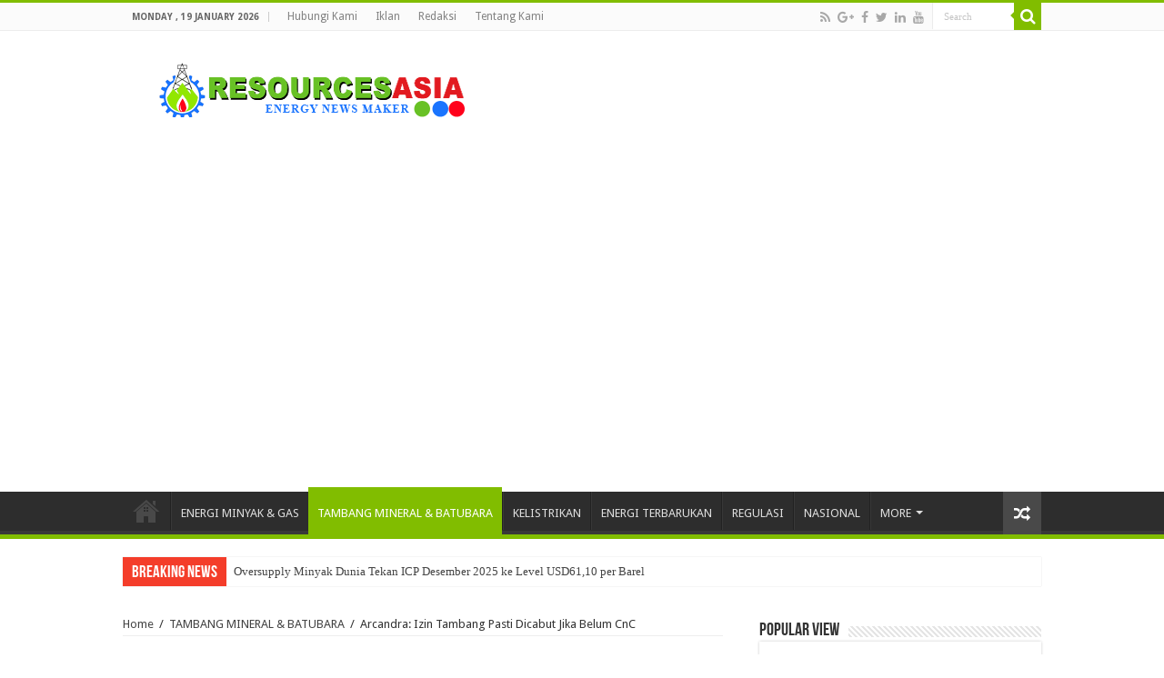

--- FILE ---
content_type: text/html; charset=utf-8
request_url: https://www.google.com/recaptcha/api2/aframe
body_size: 270
content:
<!DOCTYPE HTML><html><head><meta http-equiv="content-type" content="text/html; charset=UTF-8"></head><body><script nonce="fM4GpV9ERZmfxNwxE7tFZQ">/** Anti-fraud and anti-abuse applications only. See google.com/recaptcha */ try{var clients={'sodar':'https://pagead2.googlesyndication.com/pagead/sodar?'};window.addEventListener("message",function(a){try{if(a.source===window.parent){var b=JSON.parse(a.data);var c=clients[b['id']];if(c){var d=document.createElement('img');d.src=c+b['params']+'&rc='+(localStorage.getItem("rc::a")?sessionStorage.getItem("rc::b"):"");window.document.body.appendChild(d);sessionStorage.setItem("rc::e",parseInt(sessionStorage.getItem("rc::e")||0)+1);localStorage.setItem("rc::h",'1768807243930');}}}catch(b){}});window.parent.postMessage("_grecaptcha_ready", "*");}catch(b){}</script></body></html>